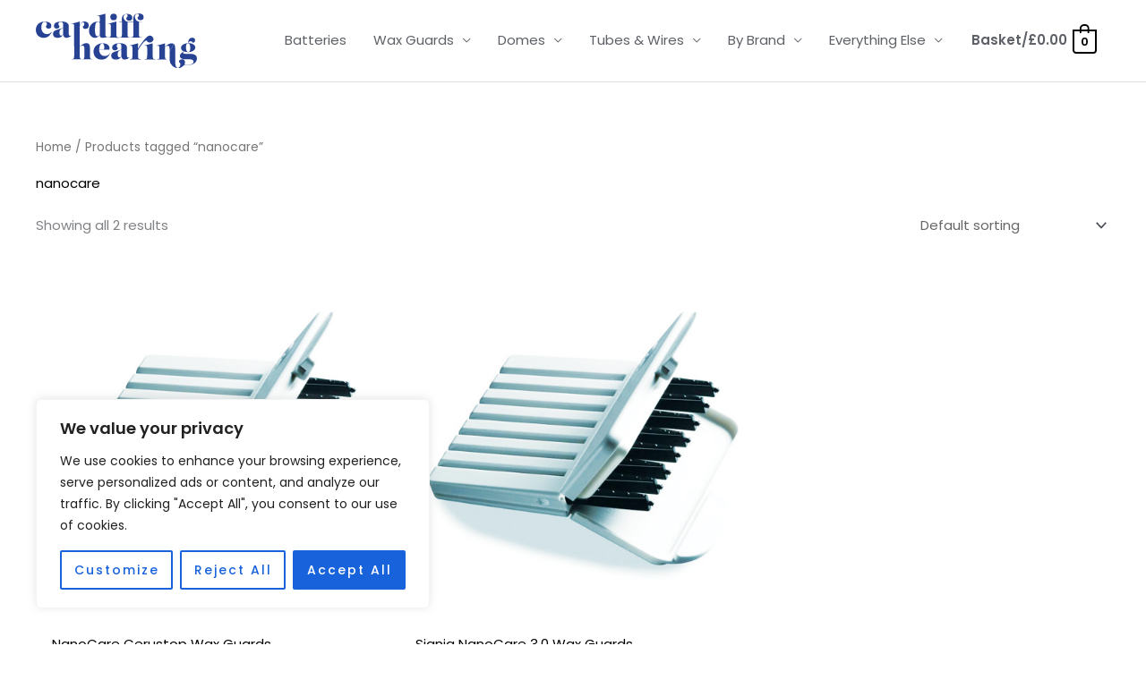

--- FILE ---
content_type: image/svg+xml
request_url: https://shop.cardiffhearing.co.uk/wp-content/uploads/2024/06/Cardiff_Hearing_Logo.svg
body_size: 5532
content:
<svg xmlns:xlink="http://www.w3.org/1999/xlink" xmlns="http://www.w3.org/2000/svg" viewBox="0 0 224.74 75.88" width="500" height="168.8172999911008"><defs><style>.a{fill:#274193;}</style></defs><path class="a" d="M186.55,53.63v-4.9c0-1.72-.21-4-2.65-4a6.18,6.18,0,0,0-3.7,1.64V59c0,2.65,0,4.5,2.31,4.5v.29H168.77v-.29c3.28,0,3.66-.84,3.66-5.34V48.11c0-2.82-.59-4-4.16-3.11l-.09-.29,12.1-3.24L180.16,46c4.16-3.4,6.72-4.54,9.28-4.54a5,5,0,0,1,3,.82"></path><path class="a" d="M209.48,47.22c0,4.16,1,6.09,3.11,6.09,2.77,0,2.81-3.49,2.81-5.8,0-3.95-1.05-6-3.11-6s-2.81,1.64-2.81,5.72M201,67a3,3,0,0,1,2.82-3.08h.34a3,3,0,0,1,3.23,2.81A2.17,2.17,0,0,0,206,68.94c0,1.43,1.18,2.44,5.09,2.44,5.25,0,8.9-1.89,8.9-4.71,0-2-1.8-3.11-5.16-3.11-1.1,0-2.86.09-4.79.09-4.2,0-9.16-.63-9.16-4.92,0-2.27,2.27-4.24,5.75-6.14-2.1-.67-4.2-2.35-4.2-4.83,0-4.66,6.68-6.72,10.68-6.6a5.43,5.43,0,0,1,5-7.6c2.4,0,4,1.38,4,3.44a3.58,3.58,0,0,1-3.49,3.57c.21-1.3-1.3-2-2.69-2s-2.85.63-2.56,2.56c4.58,0,9.12,2.69,9.12,5.84,0,3.87-4.37,6.64-10.38,6.64a18.14,18.14,0,0,1-5.17-.88c-3.32,2.44-.8,3.36,3.7,3.36,1.22,0,3-.08,4.37-.08,4.25,0,9.71.92,9.71,6.47,0,5.75-6,9.24-14.08,9.24-4.58,0-9.62-1-9.62-4.75"></path><path class="a" d="M12.4,11.22c3.74,0,9.29,1.26,9.29,5.84A3.72,3.72,0,0,1,18.2,21a3.53,3.53,0,0,1-.46,0A3.55,3.55,0,0,1,14,17.65v-.21a2.74,2.74,0,0,0,1.47-2.57,3.28,3.28,0,0,0-3.21-3.32h-.07c-3.53,0-4.54,5-4.54,8,0,5.92,3.87,9.12,8,9.12A7.51,7.51,0,0,0,22,25.59l.25.12c-2.06,4.5-5.67,8.15-11.43,8.15-6,0-10.8-4.28-10.8-11C0,16,5.13,11.22,12.39,11.22"></path><path class="a" d="M38.11,19.92c-3,1.93-5.21,2.1-5.21,6.76,0,1.6.3,4.16,2.65,4.16,1.6,0,2.56-1.55,2.56-3.11Zm0-2.86c0-2.65,0-5.46-3.11-5.46A3.48,3.48,0,0,0,31.52,15,2.74,2.74,0,0,0,33,17.44,3.53,3.53,0,0,1,29.46,21h-.21A3.72,3.72,0,0,1,25.3,17.5a3.84,3.84,0,0,1,0-.48c0-5.13,7-5.8,10.88-5.8,4.79,0,9.75,1.55,9.75,6.42v9.71c0,1.39,0,3.78,1.93,3.78a3,3,0,0,0,1.85-.67l.17.21a11.4,11.4,0,0,1-7.35,3.19c-2.4,0-4-1.8-4.37-4.62-1.22,2.94-4.46,4.62-7.78,4.62-3.95,0-6.47-1.89-6.47-5.5,0-6.64,9.46-5.5,14.2-8.78Z"></path><path class="a" d="M61.22,16.93c1-2.81,2.73-5.71,6.72-5.71,2.86,0,5.93,1.77,5.93,5.21a4.81,4.81,0,0,1-4.58,5,3.54,3.54,0,0,1-3.74-3.32v-.21a3,3,0,0,0,2.1-3.07c0-1.22-.59-2.52-1.77-2.52-2.31,0-3.82,3.07-4.62,5.55v28.1H53.5V17.86c0-2.82-.59-3.95-4.16-3.11l-.09-.3,12.1-3.23Z"></path><path class="a" d="M89.28,16.3c0-3.4-.17-4.74-2.6-4.74-3,0-4.16,3.27-4.16,11,0,2.06,0,9.16,3.36,9.16,1.43,0,2.35-1.3,3.4-2.9Zm0-4.58,0-4.7c0-2.82-.59-3.95-4.16-3.11L85,3.62l12-3.24V28.24c0,2.81.26,4.41,3.66,3.74l0,.29a29.09,29.09,0,0,1-7.6,1.6c-3.11,0-3.87-1.64-3.74-4.58-1.94,3-4,4.58-6.81,4.58-4.45,0-8.32-4-8.32-10,0-6.68,4.79-12.65,12.1-12.65a9.5,9.5,0,0,1,2.94.5"></path><path class="a" d="M113,4.88a4.57,4.57,0,0,1-4.53,4.58h0a4.59,4.59,0,0,1-4.54-4.58,4.53,4.53,0,0,1,4.54-4.5A4.48,4.48,0,0,1,113,4.81v.07m-12.06,28.7v-.3c3.28,0,3.66-.84,3.66-5.33V17.86c0-2.81-.59-3.95-4.16-3.11l-.09-.29,12-3.24V28c0,4.5.38,5.33,3.66,5.33v.3Z"></path><path class="a" d="M132.43,33.57v-.29c3.28,0,3.66-.84,3.66-5.34v-16h-8.24v16c0,4.5.38,5.34,3.66,5.34v.29H116.42v-.29c3.28,0,3.66-.84,3.66-5.34v-16h-3.62v-.42h3.66c-.71-5.84.38-10.8,7.19-10.8,3,0,7.22,1,7.22,5a4.13,4.13,0,0,1-4,4.29h-.37a3.84,3.84,0,0,1-4.1-3.57c0-.1,0-.2,0-.3A3.24,3.24,0,0,0,128,3.15a1.83,1.83,0,0,0-1.66-2,1.63,1.63,0,0,0-.44,0c-5.63,0-4.37,10.33,2.9,10.33h7.31c-.71-5.84.21-11.51,7-11.51,3,0,7.23,1,7.23,5a4.14,4.14,0,0,1-4,4.29h-.36a3.85,3.85,0,0,1-4.11-3.57,2.81,2.81,0,0,1,0-.29,3.26,3.26,0,0,0,1.93-2.94,1.83,1.83,0,0,0-1.66-2,2.17,2.17,0,0,0-.44,0c-5.63,0-4.2,11,3.07,11h3.11v.42h-4.08v16c0,4.5.21,5.34,4.5,5.34v.29Z"></path><path class="a" d="M65.38,63.51v-.29c2.23,0,2.27-1.14,2.27-4.5V48.42c0-1.72-.21-4-2.65-4a6.15,6.15,0,0,0-3.7,1.64V58.72c0,2.64,0,4.5,2.31,4.5v.29H49.88v-.29c3.27,0,3.65-.84,3.65-5.34l0-27.35c5.66,0,7.76-.2,7.76-.2V45.7c4.16-3.4,6.72-4.54,9.29-4.54,3.4,0,4.87,1.89,4.87,6.18V57.89c0,4.5.38,5.33,3.66,5.33v.3Z"></path><path class="a" d="M88.38,49.82h6.73c.67-2.6.71-8.15-2.65-8.15-3,0-4,5.21-4.07,8.15m0,.42c0,4.42,2.31,8.74,7.77,8.74a7.82,7.82,0,0,0,7.06-4l.25.13c-2,5-5.76,8.9-11.77,8.9-6.84,0-11.21-4.7-11.21-11.43s5.8-11.21,12.64-11.21,10.76,3.57,9.41,8.9Z"></path><path class="a" d="M119.35,50c-3,1.94-5.21,2.1-5.21,6.77,0,1.6.29,4.16,2.64,4.16,1.6,0,2.57-1.55,2.57-3.11Zm0-2.85c0-2.65,0-5.46-3.11-5.46a3.48,3.48,0,0,0-3.49,3.4,2.75,2.75,0,0,0,1.47,2.43,3.54,3.54,0,0,1-3.53,3.54h-.21a3.72,3.72,0,0,1-4-3.47,3.84,3.84,0,0,1,0-.48c0-5.12,7-5.8,10.89-5.8,4.79,0,9.74,1.56,9.74,6.43v9.71c0,1.38,0,3.78,1.94,3.78a3.06,3.06,0,0,0,1.85-.67l.16.21A11.38,11.38,0,0,1,123.76,64c-2.39,0-4-1.81-4.37-4.62-1.22,2.94-4.45,4.62-7.77,4.62-4,0-6.47-1.89-6.47-5.5,0-6.64,9.45-5.5,14.2-8.78Z"></path><path class="a" d="M142.5,47.93V58.06c0,4.5.21,5.33,4.5,5.33v.3H131.07v-.3c3.28,0,3.65-.84,3.65-5.33V48c0-2.81-.58-3.95-4.15-3.11l-.09-.29,12.1-3.24-.12,5.72"></path><path class="a" d="M151.65,63.69V63.4c3.28,0,3.66-.84,3.66-5.34V48c0-2.81-.59-3.95-4.16-3.1l-.09-.3,12-3.23V58.06c0,4.5.38,5.33,3.66,5.33v.3Z"></path><path class="a" d="M162.74,32.43a4.68,4.68,0,0,1-.47,6.6h0A4.66,4.66,0,1,1,156.2,32a4.6,4.6,0,0,1,6.49.41l.05.06"></path><path class="a" d="M158.7,30.85s-1.61,0-4.34,2.25c-3.14,2.58-11.4,14.23-12.15,16.13v2.16s9.64-16.62,13-13.51"></path><path class="a" d="M192.48,42.29c1.26.94,1.84,2.6,1.84,5.27V63.74c0,4.2,0,11.5,3.49,11.72,2.55.16,3.9-3.1,3.81-5.11-.07-1.69-.12-1.93-2-2.77a3.85,3.85,0,0,1,3.82-3.88h.29a4.15,4.15,0,0,1,4.33,4V68c0,4-5.83,7.92-9.53,7.92a12.29,12.29,0,0,1-12-12.43v-9.9"></path></svg>